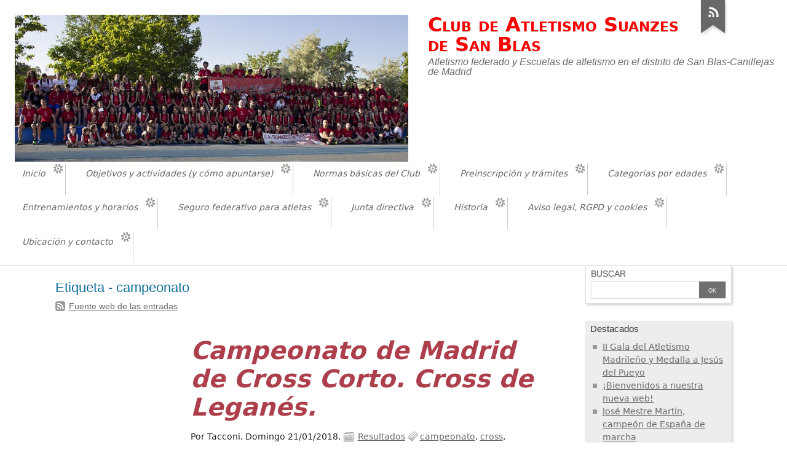

--- FILE ---
content_type: text/html; charset=UTF-8
request_url: https://atletismosuanzes.com/tag/campeonato
body_size: 10345
content:
<!DOCTYPE html>
<html lang="es">
<head>
	<meta charset="UTF-8" />
	<meta name="ROBOTS" content="INDEX, FOLLOW" />

	<title>Etiqueta - campeonato - Club de Atletismo Suanzes de San Blas</title>
	<meta name="copyright" content="" />
	<meta name="author" content="Club de Atletismo Suanzes de San Blas" />
	<meta name="date" scheme="W3CDTF" content="2026-01-12T12:41:49+01:00" />

	<link rel="contents" href="https://atletismosuanzes.com/archive" title="Archivos" />

									
		<link rel="chapter" href="https://atletismosuanzes.com/post/2018/01/21/Campeonato-de-Madrid-de-Cross-Corto.-Legan%C3%A9s" title="Campeonato de Madrid de Cross Corto. Cross de Leganés." />
			
		<link rel="chapter" href="https://atletismosuanzes.com/post/2018/01/16/Campeonato-de-Cross-Collado-Villalba" title="Campeonato de Cross Collado Villalba" />
			
		<link rel="chapter" href="https://atletismosuanzes.com/post/2017/07/02/Campeonato-de-Espa%C3%B1a-Cadete." title="Campeonato de España Cadete Aire Libre" />
			
		<link rel="chapter" href="https://atletismosuanzes.com/post/2017/06/26/Campeonato-de-Espa%C3%B1a-de-Veteranos-aire-libre" title="Campeonato de España de Veteranos aire libre" />
			
		<link rel="chapter" href="https://atletismosuanzes.com/post/2017/04/06/XVII-Medio-Marat%C3%B3n-de-Madrid" title="XVII Medio Maratón de Madrid" />
			
		<link rel="chapter" href="https://atletismosuanzes.com/post/2017/03/16/Competiciones-fin-de-semana-18-/-19-marzo" title="Competiciones fin de semana 18 / 19 marzo" />
			
		<link rel="chapter" href="https://atletismosuanzes.com/post/2017/03/06/XXI-Trofeo-Club-Atletismo-Suanzes-de-Fondo.-Memorial-Daniel-Guzm%C3%A1n-Pegasito" title="XXI Trofeo Club Atletismo Suanzes de Fondo. Memorial Daniel Guzmán &quot;Pegasito&quot;" />
			
		<link rel="chapter" href="https://atletismosuanzes.com/post/2017/02/15/Campeonatos-de-Madrid-Junior-y-Veteranos-en-pista-cubierta." title="Campeonatos de Madrid Junior y Veteranos en pista cubierta." />
			
		<link rel="chapter" href="https://atletismosuanzes.com/post/2017/01/25/Campeonato-de-Madrid-de-Campo-a-Trav%C3%A9s" title="Campeonato de Madrid de Campo a Través" />
	
	<link rel="alternate" type="application/atom+xml" title="Atom 1.0" href="https://atletismosuanzes.com/feed/tag/campeonato/atom" />
	<link rel="meta" type="application/xbel+xml" title="Blogroll" href="https://atletismosuanzes.com/xbel" />

	<!-- media queries -->
<meta name="viewport" content="width=device-width, initial-scale=1.0" />

<link rel="stylesheet" type="text/css" href="/blogfiles/themes/ductile/style.css" media="screen" />
<link rel="stylesheet" type="text/css" href="https://atletismosuanzes.com/?pf=print.css" media="print" />

<script type="text/javascript" src="https://atletismosuanzes.com/?pf=jquery/3.7.1/jquery.js"></script>
<script type="text/javascript" src="https://atletismosuanzes.com/?pf=jquery/3.7.1/jquery.cookie.js"></script>



<link rel="stylesheet" href="https://atletismosuanzes.com/?pf=public.css" type="text/css" media="screen">
<link rel="stylesheet" href="https://atletismosuanzes.com/?pf=smilies.css" type="text/css" media="screen">
<link rel="stylesheet" href="https://atletismosuanzes.com/?pf=colorbox/css/colorbox_common.css&amp;v=5.2" type="text/css" media="screen">
<link rel="stylesheet" href="https://atletismosuanzes.com/?pf=colorbox/themes/1/colorbox_theme.css&amp;v=5.2" type="text/css" media="screen">
<link rel="stylesheet" href="https://atletismosuanzes.com/?pf=socialShare/css/default.css&amp;v=6.1" type="text/css" media="screen">
<style type="text/css">
/* Instrucciones CSS adicionales */
body, .supranav li a span, #comments.me, a.comment-number {
font-family:"Segoe UI", Candara, "Bitstream Vera Sans", "DejaVu Sans", "Bitstream Vera Sans", "Trebuchet MS", Verdana, "Verdana Ref", sans-serif;
}
.post-excerpt a, .post-content a {
font-weight:normal;
}
.post-excerpt a:link, .post-excerpt a:visited, .post-content a:link, .post-content a:visited {
color:#315C2E;
}
.post-excerpt a:hover, .post-excerpt a:active, .post-excerpt a:focus, .post-content a:hover, .post-content a:active, .post-content a:focus {
color:#2800F0;
}
@media only screen and (min-width: 481px) {
h1, h1 a:link, h1 a:visited, h1 a:hover, h1 a:visited, h1 a:focus {
font-weight:bold;
}
h1 a:link, h1 a:visited, h1 a:hover, h1 a:visited, h1 a:focus {
color:#FF0000;
}
h2.post-title, h2.post-title a:link, h2.post-title a:visited, h2.post-title a:hover, h2.post-title a:visited, h2.post-title a:focus {
font-weight:bold;
}
}
@media only screen and (max-width: 480px) {
h1, h1 a:link, h1 a:visited, h1 a:hover, h1 a:visited, h1 a:focus {
font-weight:bold;
}
h1 a:link, h1 a:visited, h1 a:hover, h1 a:visited, h1 a:focus {
color:#FF0000;
}
h2.post-title, h2.post-title a:link, h2.post-title a:visited, h2.post-title a:hover, h2.post-title a:visited, h2.post-title a:focus {
font-weight:bold;
}
h2.post-title {
font-size:2em;
}
}
</style>
<script type="text/javascript" src="/blogfiles/themes/ductile/ductile.js"></script>

</head>
<body class="dc-tag">
	<div id="page">
		<div id="header">

	<div id="top">
		<p id="logo" class="nosmall"><a href="https://atletismosuanzes.com/"><img src="/blogfiles/public/nueva/2016_06_jun/banniere20160531.jpg" alt="Inicio" /></a></p>
		<h1><a href="https://atletismosuanzes.com/"><span>Club de Atletismo Suanzes de San Blas</span></a></h1>
		<p id="blogdesc" class="nosmall">Atletismo federado y Escuelas de atletismo en el distrito de San Blas-Canillejas de Madrid</p>
	</div>

	<ul id="prelude">
		<li class="nosmall"><a href="#main">Ir al contenido</a></li>
		<li><a href="#blognav">Ir al menú</a></li>
		<li><a href="#search">Ir a las búsquedas</a></li>
	</ul>

	
	<nav role="navigation"><ul id="sn-top" class="simple-menu supranav nosmall">
<li class="li1 li-first"><a href="/"><span class="simple-menu-label">Inicio</span></a></li><li class="li2"><a href="/pages/actividades-del-club"><span class="simple-menu-label">Objetivos y actividades (y cómo apuntarse)</span></a></li><li class="li3"><a href="/pages/actividades-del-club#seccion3"><span class="simple-menu-label">Normas básicas del Club</span></a></li><li class="li4"><a href="/pages/RENOVACIONES-2024"><span class="simple-menu-label">Preinscripción y trámites</span></a></li><li class="li5"><a href="/pages/categoria-segun-edad"><span class="simple-menu-label">Categorías por edades</span></a></li><li class="li6"><a href="/pages/Entrenamientos-2022-2023.-Grupos-y-Horarios."><span class="simple-menu-label">Entrenamientos y horarios</span></a></li><li class="li7"><a href="/pages/seguro-federativo-para-atletas"><span class="simple-menu-label">Seguro federativo para atletas</span></a></li><li class="li8"><a href="/pages/junta-directiva"><span class="simple-menu-label">Junta directiva</span></a></li><li class="li9"><a href="/pages/historia"><span class="simple-menu-label">Historia</span></a></li><li class="li10"><a href="/pages/legal"><span class="simple-menu-label">Aviso legal, RGPD y cookies</span></a></li><li class="li11 li-last"><a href="/pages/ubicacion-y-contacto"><span class="simple-menu-label">Ubicación y contacto</span></a></li>
</ul></nav>
</div>

		<div id="wrapper">

			<div id="main">
				<div id="content">

					<div id="content-info">
						<h2>Etiqueta - campeonato</h2>
						<p><a type="application/atom+xml" href="https://atletismosuanzes.com/feed/tag/campeonato/atom"
							title="Fuente Atom de las entradas asociadas a esta etiqueta" class="feed">Fuente web de las entradas</a>
													</p>
					</div>

					<div class="content-inner">
																			<div id="p1003" class="post short odd first" lang="es" xml:lang="es">

	<p class="day-date">Domingo 21/01/2018</p>
	<h2 class="post-title"><a href="https://atletismosuanzes.com/post/2018/01/21/Campeonato-de-Madrid-de-Cross-Corto.-Legan%C3%A9s">Campeonato de Madrid de Cross Corto. Cross de Leganés.</a></h2>

	<div class="post-attr">
		<p class="post-info">
			<span class="post-author">Por Tacconi, </span>
			<span class="post-date">Domingo 21/01/2018. </span>
							<span class="post-cat"><a
				href="https://atletismosuanzes.com/category/resultados">Resultados</a></span>
					</p>

									<ul class="post-tags">
							<li><a href="https://atletismosuanzes.com/tag/campeonato">campeonato</a></li>
												<li><a href="https://atletismosuanzes.com/tag/cross">cross</a></li>
												<li><a href="https://atletismosuanzes.com/tag/m%C3%A1ster">máster</a></li>
							</ul>
						</div>

	
	
			<div class="post-content">
						<p>
				Por primera vez en mucho tiempo no tenemos ningún representante en este campeonato. Donde si tuvimos atletas participantes fue en el Cross de Leganés, categoría master. MANUEL DÍAZ 13º (3º MMB) JUAN ANTONIO GONZÁLEZ RABADÁN 33º (9º MMB) JOSÉ LUIS PALANCAR 54º PABLO DEL VAL 88º (15º MMC) RESULTADOS 								&nbsp;[…]
							</p>
		</div>
					<p class="read-it"><a href="https://atletismosuanzes.com/post/2018/01/21/Campeonato-de-Madrid-de-Cross-Corto.-Legan%C3%A9s"
			 title="Seguir leyendo Campeonato de Madrid de Cross Corto. Cross de Leganés.">Seguir leyendo</a></p>
			
	<div class="share">
<p class="share-intro">Compartir esta entrada :</p>
<ul class="share-links">
<li><a class="share-twitter share-popup" target="_blank" rel="nofollow noopener noreferrer" title="Share this on Twitter (new window)" href="https://twitter.com/share?url=https%3A//atletismosuanzes.com/post/2018/01/21/Campeonato-de-Madrid-de-Cross-Corto.-Legan%25C3%25A9s&amp;text=[Atletismo Suanzes]%20Campeonato de Madrid de Cross Corto. Cross de Leganés.%20%23campeonato%20%23cross%20%23máster&amp;via=AtletismoSuanze"><span>Twitter</span></a></li><li><a class="share-fb share-popup" target="_blank" rel="nofollow noopener noreferrer" title="Share this on Facebook (new window)" href="https://www.facebook.com/sharer.php?u=https%3A//atletismosuanzes.com/post/2018/01/21/Campeonato-de-Madrid-de-Cross-Corto.-Legan%25C3%25A9s&amp;t=[Atletismo Suanzes]%20Campeonato de Madrid de Cross Corto. Cross de Leganés."><span>Facebook</span></a></li><li><a class="share-mail" target="_blank" rel="nofollow noopener noreferrer" title="Share this by mail (new window)" href="mailto:?subject=[Atletismo Suanzes]%20Campeonato de Madrid de Cross Corto. Cross de Leganés.&amp;body=https%3A//atletismosuanzes.com/post/2018/01/21/Campeonato-de-Madrid-de-Cross-Corto.-Legan%25C3%25A9s"><span>Mail</span></a></li></ul>
</div>

					</div>


							
													<div id="p999" class="post short  " lang="es" xml:lang="es">

	<p class="day-date">Martes 16/01/2018</p>
	<h2 class="post-title"><a href="https://atletismosuanzes.com/post/2018/01/16/Campeonato-de-Cross-Collado-Villalba">Campeonato de Cross Collado Villalba</a></h2>

	<div class="post-attr">
		<p class="post-info">
			<span class="post-author">Por Tacconi, </span>
			<span class="post-date">Martes 16/01/2018. </span>
							<span class="post-cat"><a
				href="https://atletismosuanzes.com/category/resultados">Resultados</a></span>
					</p>

									<ul class="post-tags">
							<li><a href="https://atletismosuanzes.com/tag/campeonato">campeonato</a></li>
												<li><a href="https://atletismosuanzes.com/tag/cross">cross</a></li>
												<li><a href="https://atletismosuanzes.com/tag/m%C3%A1ster">máster</a></li>
												<li><a href="https://atletismosuanzes.com/tag/menores">menores</a></li>
							</ul>
						</div>

	
	
			<div class="post-content">
						<p>
				RESULTADOS MENORES RESULTADOS MASTER FOTOS							</p>
		</div>
			
	<div class="share">
<p class="share-intro">Compartir esta entrada :</p>
<ul class="share-links">
<li><a class="share-twitter share-popup" target="_blank" rel="nofollow noopener noreferrer" title="Share this on Twitter (new window)" href="https://twitter.com/share?url=https%3A//atletismosuanzes.com/post/2018/01/16/Campeonato-de-Cross-Collado-Villalba&amp;text=[Atletismo Suanzes]%20Campeonato de Cross Collado Villalba%20%23campeonato%20%23cross%20%23menores%20%23máster&amp;via=AtletismoSuanze"><span>Twitter</span></a></li><li><a class="share-fb share-popup" target="_blank" rel="nofollow noopener noreferrer" title="Share this on Facebook (new window)" href="https://www.facebook.com/sharer.php?u=https%3A//atletismosuanzes.com/post/2018/01/16/Campeonato-de-Cross-Collado-Villalba&amp;t=[Atletismo Suanzes]%20Campeonato de Cross Collado Villalba"><span>Facebook</span></a></li><li><a class="share-mail" target="_blank" rel="nofollow noopener noreferrer" title="Share this by mail (new window)" href="mailto:?subject=[Atletismo Suanzes]%20Campeonato de Cross Collado Villalba&amp;body=https%3A//atletismosuanzes.com/post/2018/01/16/Campeonato-de-Cross-Collado-Villalba"><span>Mail</span></a></li></ul>
</div>

					</div>


							
													<div id="p911" class="post short odd " lang="es" xml:lang="es">

	<p class="day-date">Domingo 02/07/2017</p>
	<h2 class="post-title"><a href="https://atletismosuanzes.com/post/2017/07/02/Campeonato-de-Espa%C3%B1a-Cadete.">Campeonato de España Cadete Aire Libre</a></h2>

	<div class="post-attr">
		<p class="post-info">
			<span class="post-author">Por Tacconi, </span>
			<span class="post-date">Domingo 02/07/2017. </span>
							<span class="post-cat"><a
				href="https://atletismosuanzes.com/category/resultados">Resultados</a></span>
					</p>

									<ul class="post-tags">
							<li><a href="https://atletismosuanzes.com/tag/Ana%20L%C3%B3pez">Ana López</a></li>
												<li><a href="https://atletismosuanzes.com/tag/campeonato">campeonato</a></li>
							</ul>
						</div>

	
	
			<div class="post-content">
						<p>
				Celebrado en Murcia, los días 1 y 2 de junio, tuvimos la presencia de Ana López en el 600 m. Quedó tercera en su semifinal con un tiempo de 1:39:72, muy cerca de su mejor marca de la temporada. Aún así no le valió para pasar a la final. Enhorabuena, estamos seguros que lograrás tus objetivos.								&nbsp;[…]
							</p>
		</div>
					<p class="read-it"><a href="https://atletismosuanzes.com/post/2017/07/02/Campeonato-de-Espa%C3%B1a-Cadete."
			 title="Seguir leyendo Campeonato de España Cadete Aire Libre">Seguir leyendo</a></p>
			
	<div class="share">
<p class="share-intro">Compartir esta entrada :</p>
<ul class="share-links">
<li><a class="share-twitter share-popup" target="_blank" rel="nofollow noopener noreferrer" title="Share this on Twitter (new window)" href="https://twitter.com/share?url=https%3A//atletismosuanzes.com/post/2017/07/02/Campeonato-de-Espa%25C3%25B1a-Cadete.&amp;text=[Atletismo Suanzes]%20Campeonato de España Cadete Aire Libre%20%23Ana López%20%23campeonato&amp;via=AtletismoSuanze"><span>Twitter</span></a></li><li><a class="share-fb share-popup" target="_blank" rel="nofollow noopener noreferrer" title="Share this on Facebook (new window)" href="https://www.facebook.com/sharer.php?u=https%3A//atletismosuanzes.com/post/2017/07/02/Campeonato-de-Espa%25C3%25B1a-Cadete.&amp;t=[Atletismo Suanzes]%20Campeonato de España Cadete Aire Libre"><span>Facebook</span></a></li><li><a class="share-mail" target="_blank" rel="nofollow noopener noreferrer" title="Share this by mail (new window)" href="mailto:?subject=[Atletismo Suanzes]%20Campeonato de España Cadete Aire Libre&amp;body=https%3A//atletismosuanzes.com/post/2017/07/02/Campeonato-de-Espa%25C3%25B1a-Cadete."><span>Mail</span></a></li></ul>
</div>

					</div>


							
													<div id="p907" class="post short  " lang="es" xml:lang="es">

	<p class="day-date">Lunes 26/06/2017</p>
	<h2 class="post-title"><a href="https://atletismosuanzes.com/post/2017/06/26/Campeonato-de-Espa%C3%B1a-de-Veteranos-aire-libre">Campeonato de España de Veteranos aire libre</a></h2>

	<div class="post-attr">
		<p class="post-info">
			<span class="post-author">Por Tacconi, </span>
			<span class="post-date">Lunes 26/06/2017. </span>
							<span class="post-cat"><a
				href="https://atletismosuanzes.com/category/resultados">Resultados</a></span>
					</p>

									<ul class="post-tags">
							<li><a href="https://atletismosuanzes.com/tag/campeonato">campeonato</a></li>
												<li><a href="https://atletismosuanzes.com/tag/Manuel%20Gri%C3%B1%C3%A1n">Manuel Griñán</a></li>
												<li><a href="https://atletismosuanzes.com/tag/Sonia%20Nieto">Sonia Nieto</a></li>
												<li><a href="https://atletismosuanzes.com/tag/veteranos">veteranos</a></li>
							</ul>
						</div>

	
	
			<div class="post-content">
			<img alt="ManuelGrinan_1_.jpg" src="/blogfiles/public/nueva/2017_06_jun/.ManuelGrinan_1__t.jpg" class="post-icon">			<p>
				Celebrado en Elche entre el 23 y 25 de junio, y donde nuestros atletas consiguieron los siguientes resultados, entre los que destacan la medalla de Oro de Manuel Griñán y la de Plata de Sonia Nieto: 100 m M35 Manuel Alejandro 12.27 200 m M35 David Fraga 25.62 / Manuel Alejandro 25.70 5.000 m M35								&nbsp;[…]
							</p>
		</div>
					<p class="read-it"><a href="https://atletismosuanzes.com/post/2017/06/26/Campeonato-de-Espa%C3%B1a-de-Veteranos-aire-libre"
			 title="Seguir leyendo Campeonato de España de Veteranos aire libre">Seguir leyendo</a></p>
			
	<div class="share">
<p class="share-intro">Compartir esta entrada :</p>
<ul class="share-links">
<li><a class="share-twitter share-popup" target="_blank" rel="nofollow noopener noreferrer" title="Share this on Twitter (new window)" href="https://twitter.com/share?url=https%3A//atletismosuanzes.com/post/2017/06/26/Campeonato-de-Espa%25C3%25B1a-de-Veteranos-aire-libre&amp;text=[Atletismo Suanzes]%20Campeonato de España de Veteranos aire libre%20%23campeonato%20%23Manuel Griñán%20%23Sonia Nieto%20%23veteranos&amp;via=AtletismoSuanze"><span>Twitter</span></a></li><li><a class="share-fb share-popup" target="_blank" rel="nofollow noopener noreferrer" title="Share this on Facebook (new window)" href="https://www.facebook.com/sharer.php?u=https%3A//atletismosuanzes.com/post/2017/06/26/Campeonato-de-Espa%25C3%25B1a-de-Veteranos-aire-libre&amp;t=[Atletismo Suanzes]%20Campeonato de España de Veteranos aire libre"><span>Facebook</span></a></li><li><a class="share-mail" target="_blank" rel="nofollow noopener noreferrer" title="Share this by mail (new window)" href="mailto:?subject=[Atletismo Suanzes]%20Campeonato de España de Veteranos aire libre&amp;body=https%3A//atletismosuanzes.com/post/2017/06/26/Campeonato-de-Espa%25C3%25B1a-de-Veteranos-aire-libre"><span>Mail</span></a></li></ul>
</div>

					</div>


							
													<div id="p879" class="post short odd " lang="es" xml:lang="es">

	<p class="day-date">Jueves 06/04/2017</p>
	<h2 class="post-title"><a href="https://atletismosuanzes.com/post/2017/04/06/XVII-Medio-Marat%C3%B3n-de-Madrid">XVII Medio Maratón de Madrid</a></h2>

	<div class="post-attr">
		<p class="post-info">
			<span class="post-author">Por Tacconi, </span>
			<span class="post-date">Jueves 06/04/2017. </span>
							<span class="post-cat"><a
				href="https://atletismosuanzes.com/category/resultados">Resultados</a></span>
					</p>

									<ul class="post-tags">
							<li><a href="https://atletismosuanzes.com/tag/campeonato">campeonato</a></li>
												<li><a href="https://atletismosuanzes.com/tag/media%20marat%C3%B3n">media maratón</a></li>
												<li><a href="https://atletismosuanzes.com/tag/ruta">ruta</a></li>
							</ul>
						</div>

	
	
			<div class="post-content">
			<img alt="Captura.JPG" src="/blogfiles/public/nueva/2017_04_abr/.Captura_t.jpg" class="post-icon">			<p>
				El domingo 2 de abril se celebró una de las grandes fiestas del atletismo popular de Madrid. El Medio Maratón de Madrid. Prueba heredera de los 20 km Adidas, está organizada por la Agrupación Deportiva Marathon. Con salida frente al Museo del Prado, bajo la mirada atenta del dios Neptuno, y llegada								&nbsp;[…]
							</p>
		</div>
					<p class="read-it"><a href="https://atletismosuanzes.com/post/2017/04/06/XVII-Medio-Marat%C3%B3n-de-Madrid"
			 title="Seguir leyendo XVII Medio Maratón de Madrid">Seguir leyendo</a></p>
			
	<div class="share">
<p class="share-intro">Compartir esta entrada :</p>
<ul class="share-links">
<li><a class="share-twitter share-popup" target="_blank" rel="nofollow noopener noreferrer" title="Share this on Twitter (new window)" href="https://twitter.com/share?url=https%3A//atletismosuanzes.com/post/2017/04/06/XVII-Medio-Marat%25C3%25B3n-de-Madrid&amp;text=[Atletismo Suanzes]%20XVII Medio Maratón de Madrid%20%23campeonato%20%23media maratón%20%23ruta&amp;via=AtletismoSuanze"><span>Twitter</span></a></li><li><a class="share-fb share-popup" target="_blank" rel="nofollow noopener noreferrer" title="Share this on Facebook (new window)" href="https://www.facebook.com/sharer.php?u=https%3A//atletismosuanzes.com/post/2017/04/06/XVII-Medio-Marat%25C3%25B3n-de-Madrid&amp;t=[Atletismo Suanzes]%20XVII Medio Maratón de Madrid"><span>Facebook</span></a></li><li><a class="share-mail" target="_blank" rel="nofollow noopener noreferrer" title="Share this by mail (new window)" href="mailto:?subject=[Atletismo Suanzes]%20XVII Medio Maratón de Madrid&amp;body=https%3A//atletismosuanzes.com/post/2017/04/06/XVII-Medio-Marat%25C3%25B3n-de-Madrid"><span>Mail</span></a></li></ul>
</div>

					</div>


							
													<div id="p869" class="post short  " lang="es" xml:lang="es">

	<p class="day-date">Jueves 16/03/2017</p>
	<h2 class="post-title"><a href="https://atletismosuanzes.com/post/2017/03/16/Competiciones-fin-de-semana-18-/-19-marzo">Competiciones fin de semana 18 / 19 marzo</a></h2>

	<div class="post-attr">
		<p class="post-info">
			<span class="post-author">Por Tacconi, </span>
			<span class="post-date">Jueves 16/03/2017. </span>
							<span class="post-cat"><a
				href="https://atletismosuanzes.com/category/calendario">Calendario</a></span>
					</p>

									<ul class="post-tags">
							<li><a href="https://atletismosuanzes.com/tag/Ana%20L%C3%B3pez">Ana López</a></li>
												<li><a href="https://atletismosuanzes.com/tag/campeonato">campeonato</a></li>
							</ul>
						</div>

	
	
			<div class="post-content">
						<p>
				Este próximo fin de semana viene lleno de puntos de interés para los atletas del CA Suanzes. Nuestros veteranos viajan a Elda para disputar el Campeonato de España de Campo a Través, donde tienen serias opciones de ser podio. INSCRITOS. Otro viaje hará Ana López, esta vez hasta Antequera para								&nbsp;[…]
							</p>
		</div>
					<p class="read-it"><a href="https://atletismosuanzes.com/post/2017/03/16/Competiciones-fin-de-semana-18-/-19-marzo"
			 title="Seguir leyendo Competiciones fin de semana 18 / 19 marzo">Seguir leyendo</a></p>
			
	<div class="share">
<p class="share-intro">Compartir esta entrada :</p>
<ul class="share-links">
<li><a class="share-twitter share-popup" target="_blank" rel="nofollow noopener noreferrer" title="Share this on Twitter (new window)" href="https://twitter.com/share?url=https%3A//atletismosuanzes.com/post/2017/03/16/Competiciones-fin-de-semana-18-/-19-marzo&amp;text=[Atletismo Suanzes]%20Competiciones fin de semana 18 / 19 marzo%20%23Ana López%20%23campeonato&amp;via=AtletismoSuanze"><span>Twitter</span></a></li><li><a class="share-fb share-popup" target="_blank" rel="nofollow noopener noreferrer" title="Share this on Facebook (new window)" href="https://www.facebook.com/sharer.php?u=https%3A//atletismosuanzes.com/post/2017/03/16/Competiciones-fin-de-semana-18-/-19-marzo&amp;t=[Atletismo Suanzes]%20Competiciones fin de semana 18 / 19 marzo"><span>Facebook</span></a></li><li><a class="share-mail" target="_blank" rel="nofollow noopener noreferrer" title="Share this by mail (new window)" href="mailto:?subject=[Atletismo Suanzes]%20Competiciones fin de semana 18 / 19 marzo&amp;body=https%3A//atletismosuanzes.com/post/2017/03/16/Competiciones-fin-de-semana-18-/-19-marzo"><span>Mail</span></a></li></ul>
</div>

					</div>


							
													<div id="p864" class="post short odd " lang="es" xml:lang="es">

	
	<h2 class="post-title"><a href="https://atletismosuanzes.com/post/2017/03/06/XXI-Trofeo-Club-Atletismo-Suanzes-de-Fondo.-Memorial-Daniel-Guzm%C3%A1n-Pegasito">XXI Trofeo Club Atletismo Suanzes de Fondo. Memorial Daniel Guzmán &quot;Pegasito&quot;</a></h2>

	<div class="post-attr">
		<p class="post-info">
			<span class="post-author">Por Tacconi, </span>
			<span class="post-date">Jueves 16/03/2017. </span>
							<span class="post-cat"><a
				href="https://atletismosuanzes.com/category/eventos-que-organizamos">Eventos que organizamos</a></span>
					</p>

									<ul class="post-tags">
							<li><a href="https://atletismosuanzes.com/tag/10.000%20m.l.">10.000 m.l.</a></li>
												<li><a href="https://atletismosuanzes.com/tag/campeonato">campeonato</a></li>
												<li><a href="https://atletismosuanzes.com/tag/pista">pista</a></li>
							</ul>
						</div>

	
	
			<div class="post-content">
						<p>
				El sábado 18 de marzo, desde las 10:30 h, en la pista Municipal de Moratalaz se disputará una nueva edición del Trofeo de Fondo del CA Suanzes de San Blas. Las pruebas que compondrán la jornada serán las siguientes 10:30 h. 1.500 ml control (femenino y masculino) 11:00 h. 5.000 ml control y								&nbsp;[…]
							</p>
		</div>
					<p class="read-it"><a href="https://atletismosuanzes.com/post/2017/03/06/XXI-Trofeo-Club-Atletismo-Suanzes-de-Fondo.-Memorial-Daniel-Guzm%C3%A1n-Pegasito"
			 title="Seguir leyendo XXI Trofeo Club Atletismo Suanzes de Fondo. Memorial Daniel Guzmán &quot;Pegasito&quot;">Seguir leyendo</a></p>
			
	<div class="share">
<p class="share-intro">Compartir esta entrada :</p>
<ul class="share-links">
<li><a class="share-twitter share-popup" target="_blank" rel="nofollow noopener noreferrer" title="Share this on Twitter (new window)" href="https://twitter.com/share?url=https%3A//atletismosuanzes.com/post/2017/03/06/XXI-Trofeo-Club-Atletismo-Suanzes-de-Fondo.-Memorial-Daniel-Guzm%25C3%25A1n-Pegasito&amp;text=[Atletismo Suanzes]%20XXI Trofeo Club Atletismo Suanzes de Fondo. Memorial Daniel Guzmán &quot;Pegasito&quot;%20%2310.000 m.l.%20%23campeonato%20%23pista&amp;via=AtletismoSuanze"><span>Twitter</span></a></li><li><a class="share-fb share-popup" target="_blank" rel="nofollow noopener noreferrer" title="Share this on Facebook (new window)" href="https://www.facebook.com/sharer.php?u=https%3A//atletismosuanzes.com/post/2017/03/06/XXI-Trofeo-Club-Atletismo-Suanzes-de-Fondo.-Memorial-Daniel-Guzm%25C3%25A1n-Pegasito&amp;t=[Atletismo Suanzes]%20XXI Trofeo Club Atletismo Suanzes de Fondo. Memorial Daniel Guzmán &quot;Pegasito&quot;"><span>Facebook</span></a></li><li><a class="share-mail" target="_blank" rel="nofollow noopener noreferrer" title="Share this by mail (new window)" href="mailto:?subject=[Atletismo Suanzes]%20XXI Trofeo Club Atletismo Suanzes de Fondo. Memorial Daniel Guzmán &quot;Pegasito&quot;&amp;body=https%3A//atletismosuanzes.com/post/2017/03/06/XXI-Trofeo-Club-Atletismo-Suanzes-de-Fondo.-Memorial-Daniel-Guzm%25C3%25A1n-Pegasito"><span>Mail</span></a></li></ul>
</div>

					</div>


							
													<div id="p853" class="post short  " lang="es" xml:lang="es">

	<p class="day-date">Miércoles 15/02/2017</p>
	<h2 class="post-title"><a href="https://atletismosuanzes.com/post/2017/02/15/Campeonatos-de-Madrid-Junior-y-Veteranos-en-pista-cubierta.">Campeonatos de Madrid Junior y Veteranos en pista cubierta.</a></h2>

	<div class="post-attr">
		<p class="post-info">
			<span class="post-author">Por Tacconi, </span>
			<span class="post-date">Miércoles 15/02/2017. </span>
							<span class="post-cat"><a
				href="https://atletismosuanzes.com/category/informacion-de-carreras-y-competiciones">Info carreras y compet</a></span>
					</p>

									<ul class="post-tags">
							<li><a href="https://atletismosuanzes.com/tag/campeonato">campeonato</a></li>
												<li><a href="https://atletismosuanzes.com/tag/j%C3%BAnior">júnior</a></li>
												<li><a href="https://atletismosuanzes.com/tag/pista%20cubierta">pista cubierta</a></li>
												<li><a href="https://atletismosuanzes.com/tag/veteranos">veteranos</a></li>
							</ul>
						</div>

	
	
			<div class="post-content">
						<p>
				El próximo sábado 18 de febero, Gallur volverá acoger nuevas pruebas, en este caso los campeonatos de Madrid de las categorías Junior y Veteranos. En los siguientes enlaces podéis comprobar los atletas inscritos, y recomendamos la visita de la página de la FAM, ya que ha habido cambios importantes								&nbsp;[…]
							</p>
		</div>
					<p class="read-it"><a href="https://atletismosuanzes.com/post/2017/02/15/Campeonatos-de-Madrid-Junior-y-Veteranos-en-pista-cubierta."
			 title="Seguir leyendo Campeonatos de Madrid Junior y Veteranos en pista cubierta.">Seguir leyendo</a></p>
			
	<div class="share">
<p class="share-intro">Compartir esta entrada :</p>
<ul class="share-links">
<li><a class="share-twitter share-popup" target="_blank" rel="nofollow noopener noreferrer" title="Share this on Twitter (new window)" href="https://twitter.com/share?url=https%3A//atletismosuanzes.com/post/2017/02/15/Campeonatos-de-Madrid-Junior-y-Veteranos-en-pista-cubierta.&amp;text=[Atletismo Suanzes]%20Campeonatos de Madrid Junior y Veteranos en pista cubierta.%20%23campeonato%20%23júnior%20%23pista cubierta%20%23veteranos&amp;via=AtletismoSuanze"><span>Twitter</span></a></li><li><a class="share-fb share-popup" target="_blank" rel="nofollow noopener noreferrer" title="Share this on Facebook (new window)" href="https://www.facebook.com/sharer.php?u=https%3A//atletismosuanzes.com/post/2017/02/15/Campeonatos-de-Madrid-Junior-y-Veteranos-en-pista-cubierta.&amp;t=[Atletismo Suanzes]%20Campeonatos de Madrid Junior y Veteranos en pista cubierta."><span>Facebook</span></a></li><li><a class="share-mail" target="_blank" rel="nofollow noopener noreferrer" title="Share this by mail (new window)" href="mailto:?subject=[Atletismo Suanzes]%20Campeonatos de Madrid Junior y Veteranos en pista cubierta.&amp;body=https%3A//atletismosuanzes.com/post/2017/02/15/Campeonatos-de-Madrid-Junior-y-Veteranos-en-pista-cubierta."><span>Mail</span></a></li></ul>
</div>

					</div>


							
													<div id="p840" class="post short odd " lang="es" xml:lang="es">

	<p class="day-date">Miércoles 25/01/2017</p>
	<h2 class="post-title"><a href="https://atletismosuanzes.com/post/2017/01/25/Campeonato-de-Madrid-de-Campo-a-Trav%C3%A9s">Campeonato de Madrid de Campo a Través</a></h2>

	<div class="post-attr">
		<p class="post-info">
			<span class="post-author">Por Tacconi, </span>
			<span class="post-date">Miércoles 25/01/2017. </span>
							<span class="post-cat"><a
				href="https://atletismosuanzes.com/category/informacion-de-carreras-y-competiciones">Info carreras y compet</a></span>
					</p>

									<ul class="post-tags">
							<li><a href="https://atletismosuanzes.com/tag/campeonato">campeonato</a></li>
												<li><a href="https://atletismosuanzes.com/tag/cross">cross</a></li>
							</ul>
						</div>

	
	
			<div class="post-content">
						<p>
				En el siguiente enlace podéis consultar los atletas inscritos para esta prueba, en la que los equipos de juvenil a senior se jugarán su clasificación para el Campeonato de España en Marina D'Or, y poder acompañar a nuestras cadetes. ATLETAS INSCRITOS REGLAMENTO							</p>
		</div>
			
	<div class="share">
<p class="share-intro">Compartir esta entrada :</p>
<ul class="share-links">
<li><a class="share-twitter share-popup" target="_blank" rel="nofollow noopener noreferrer" title="Share this on Twitter (new window)" href="https://twitter.com/share?url=https%3A//atletismosuanzes.com/post/2017/01/25/Campeonato-de-Madrid-de-Campo-a-Trav%25C3%25A9s&amp;text=[Atletismo Suanzes]%20Campeonato de Madrid de Campo a Través%20%23campeonato%20%23cross&amp;via=AtletismoSuanze"><span>Twitter</span></a></li><li><a class="share-fb share-popup" target="_blank" rel="nofollow noopener noreferrer" title="Share this on Facebook (new window)" href="https://www.facebook.com/sharer.php?u=https%3A//atletismosuanzes.com/post/2017/01/25/Campeonato-de-Madrid-de-Campo-a-Trav%25C3%25A9s&amp;t=[Atletismo Suanzes]%20Campeonato de Madrid de Campo a Través"><span>Facebook</span></a></li><li><a class="share-mail" target="_blank" rel="nofollow noopener noreferrer" title="Share this by mail (new window)" href="mailto:?subject=[Atletismo Suanzes]%20Campeonato de Madrid de Campo a Través&amp;body=https%3A//atletismosuanzes.com/post/2017/01/25/Campeonato-de-Madrid-de-Campo-a-Trav%25C3%25A9s"><span>Mail</span></a></li></ul>
</div>

					</div>


															
							
											</div> <!-- End #content-inner -->
				</div> <!-- End #content -->
			</div> <!-- End #main -->

			<div id="sidebar">
	<div id="blognav">
		<div class="widget" id="search"><h2><label for="q">Buscar</label></h2><form action="https://atletismosuanzes.com/" method="get" role="search"><p><input type="text" size="10" maxlength="255" id="q" name="q" value=""  aria-label="Buscar"> <input type="submit" class="submit" value="ok" title="Buscar"></p></form></div>
<div class="widget selected" ><h2>Destacados</h2><ul> <li><a href="https://atletismosuanzes.com/post/2016/02/04/II-Gala-del-Atletismo-Madrile%C3%B1o-y-Medalla-a-Jes%C3%BAs-del-Pueyo">II Gala del Atletismo Madrileño y Medalla a Jesús del Pueyo</a></li>  <li><a href="https://atletismosuanzes.com/post/2016/02/15/Renovaci%C3%B3n-y-migraci%C3%B3n-de-la-web">¡Bienvenidos a nuestra nueva web!</a></li>  <li><a href="https://atletismosuanzes.com/post/2016/03/04/Jos%C3%A9-Mestre-Mart%C3%ADn%2C-campe%C3%B3n-de-Espa%C3%B1a-de-marcha">José Mestre Martín, campeón de España de marcha</a></li>  <li><a href="https://atletismosuanzes.com/post/2016/03/21/R%C3%A9cord-de-Espa%C3%B1a-cadete-de-Jos%C3%A9-Mestre-en-10km-marcha">Récord de España cadete de José Mestre en 10km marcha</a></li>  <li><a href="https://atletismosuanzes.com/post/2016/06/14/Torneo-de-homenaje-a-Jes%C3%BAs-del-Pueyo-Resultados">Torneo de homenaje a Jesús del Pueyo - Resultados</a></li>  <li><a href="https://atletismosuanzes.com/post/2017/01/15/Cross-de-It%C3%A1lica">Cross de Itálica</a></li>  <li><a href="https://atletismosuanzes.com/post/2017/10/28/Acuerdo-PieClinic-Suanzes2">Acuerdo PieClinic - Suanzes</a></li>  <li><a href="https://atletismosuanzes.com/post/2017/11/10/Nuestra-querida-Mada">Nuestra querida Mada</a></li>  <li><a href="https://atletismosuanzes.com/post/2018/03/05/asamblea-general">Convocatoria de la ASAMBLEA GENERAL ORDINARIA del Club</a></li>  <li><a href="https://atletismosuanzes.com/post/2018/03/25/Resumen-del-Campeonato-de-Europa-de-categor%C3%ADa-M%C3%A1ster-en-Pista-Cubierta">Resumen del Campeonato de Europa de categoría Máster en Pista Cubierta</a></li>  <li><a href="https://atletismosuanzes.com/post/2018/03/27/Para-Carlos-Chac%C3%B3n-%28Bronce-en-Cross-M45-en-el-Europeo-M%C3%A1ster%29-de-Manuel-Gri%C3%B1%C3%A1n2">Para Carlos Chacón (Bronce en Cross M45 en el Europeo Máster) de Manuel Griñán</a></li>  <li><a href="https://atletismosuanzes.com/post/2018/04/23/Testigo-de-excepci%C3%B3n-en-el-VM-London-Marathon-2018-%28por-Jos%C3%A9-Lu%C3%ADs-Palancar%29">Testigo de excepción en el VM London Marathon 2018 (por José Luis Palancar)</a></li>  <li><a href="https://atletismosuanzes.com/post/2018/08/10/FERNANDO-CARRO-SUB-CAMPE%C3%93N-DE-EUROPA-DE-3.000-m-OBST%C3%81CULOS">Fernando Carro, subcampeón de Europa de 3.000 m obstáculos</a></li>  <li><a href="https://atletismosuanzes.com/post/2019/11/18/plazo-de-renovaciones-y-nuevas-inscripciones-2020">Ya está abierto el plazo de renovaciones y nuevas inscripciones al Club para la temporada 2020</a></li> </ul></div>
<div class="widget categories" ><h2>Categorías</h2><ul><li><a href="https://atletismosuanzes.com/category/general">General</a></li><li><a href="https://atletismosuanzes.com/category/actualizaciones-web">Actualizaciones web</a></li><li><a href="https://atletismosuanzes.com/category/calendario">Calendario</a></li><li><a href="https://atletismosuanzes.com/category/comunicados-del-club">Comunicados del Club</a></li><li><a href="https://atletismosuanzes.com/category/cronicas">Crónicas</a></li><li><a href="https://atletismosuanzes.com/category/el-rincon-de-pueyo">El rincón de Pueyo</a></li><li><a href="https://atletismosuanzes.com/category/eventos-que-organizamos">Eventos que organizamos</a></li><li><a href="https://atletismosuanzes.com/category/faq-preguntas-frecuentes">FAQ - preguntas frecuentes</a></li><li><a href="https://atletismosuanzes.com/category/RENOVACIONES-2023">Ficha de Club online</a></li><li><a href="https://atletismosuanzes.com/category/Fotos">Fotos</a></li><li><a href="https://atletismosuanzes.com/category/informacion-de-carreras-y-competiciones">Info carreras y compet</a></li><li><a href="https://atletismosuanzes.com/category/Marcha">Marcha</a></li><li><a href="https://atletismosuanzes.com/category/necrologica">Necrológica</a></li><li><a href="https://atletismosuanzes.com/category/resultados">Resultados</a></li><li><a href="https://atletismosuanzes.com/category/Telegrama">Telegramas</a></li><li><a href="https://atletismosuanzes.com/category/Viajes">Viajes</a></li><li><a href="https://atletismosuanzes.com/category/CoronaVirus">CoronaVirus</a></li></ul></div>
<div class="widget pages" ><h2>Pages</h2><ul><li><a href="https://atletismosuanzes.com/pages/legal">Avisos legales sobre esta web, RGPD y configuración de cookies</a></li><li><a href="https://atletismosuanzes.com/pages/bienvenida-al-club">Bienvenid@s al Club de Atletismo Suanzes de San Blas</a></li><li><a href="https://atletismosuanzes.com/pages/calendarios-federativos">Calendarios federativos</a></li><li><a href="https://atletismosuanzes.com/pages/categoria-segun-edad">Categorías según edades ATLETISMO</a></li><li><a href="https://atletismosuanzes.com/pages/Entrenamientos-2022-2023.-Grupos-y-Horarios.">Entrenamientos 2022-2023. Grupos y Horarios.</a></li><li><a href="https://atletismosuanzes.com/pages/junta-directiva">Junta Directiva</a></li><li><a href="https://atletismosuanzes.com/pages/RENOVACIONES-2023">RENOVACIONES / INSCRIPCIONES 2023</a></li><li><a href="https://atletismosuanzes.com/pages/RENOVACIONES-2024">RENOVACIONES / INSCRIPCIONES 2026</a></li><li><a href="https://atletismosuanzes.com/pages/seguro-federativo-para-atletas">Seguro federativo para atletas</a></li><li><a href="https://atletismosuanzes.com/pages/actividades-del-club">Sobre los objetivos y la filosofía del Club. Información sobre nuestras actividades</a></li><li><a href="https://atletismosuanzes.com/pages/ubicacion-y-contacto">Ubicación. Información de contacto. Descripción de nuestras instalaciones</a></li><li><a href="https://atletismosuanzes.com/pages/historia">Un poco de historia de nuestro Club</a></li></ul></div>
	</div> <!-- End #blognav -->
	<div id="blogextra">
		<div class="widget links" ><h2>Enlaces</h2><h3>Blogs en AtletismoSuanzes</h3>
<ul><li><a href="/misc/" hreflang="es" title="Blog de contenidos complementarios a los de la web principal">Miscelánea</a></li>
<li><a href="/camino/" hreflang="es" title="Las crónicas de un atleta del C.A. Suanzes de San Blas en el Camino de Santiago, desde St.-Jean-Pied-de-Port a Compostela">Re-Corriendo el Camino</a></li>
<li><a href="/camp/" hreflang="es" title="Aventuras de los atletas del C.A. Suanzes de San Blas durante sus campamentos de verano en el Valle del Jerte">Suanzes en el Valle del Jerte</a></li>
</ul>
<h3>Federaciones de atletismo</h3>
<ul><li><a href="http://atletismomadrid.com" hreflang="es" title="Federación de Atletismo de Madrid (FAM)">Federación de Atletismo de Madrid (FAM)</a></li>
<li><a href="http://rfea.es" hreflang="es" title="Real Federación Española de Atletismo (RFEA)">Real Federación Española de Atletismo (RFEA)</a></li>
<li><a href="http://www.european-athletics.org/" hreflang="en" title="European Athletics - Asociación Europea de Atletismo (EAA)">European Athletics - Asociación Europea de Atletismo (EAA)</a></li>
<li><a href="https://www.iaaf.org" hreflang="en" title="Asociación Internacional de Federaciones de Atletismo (IAAF)">Asociación Internacional de Federaciones de Atletismo (IAAF)</a></li>
</ul>
<h3>Clubes de atletismo</h3>
<ul><li><a href="http://cap-alcobendas.es/" hreflang="es" title="Alcobendas - Club de atletismo">CAP Alcobendas</a></li>
<li><a href="https://atletismoarroyomolinos.wordpress.com/" hreflang="es" title="Arroyomolinos - Club de atletismo">CA Arroyomolinos</a></li>
<li><a href="http://www.clubcanguroaac.es/" hreflang="es" title="Canguro - Club de atletismo en Madrid">Canguro AAC</a></li>
<li><a href="http://www.unionatleticacoslada.com/" hreflang="es" title="Coslada - Club de atletismo">UA Coslada</a></li>
<li><a href="http://edward-athletic-club.blogspot.com/" hreflang="es" title="Edward - Club de atletismo en Madrid">Edward AC</a></li>
<li><a href="https://www.clubatletismoleganes.com/" hreflang="es" title="Leganés - Club de atletismo">CA Leganés</a></li>
<li><a href="http://www.lynzeparla.com/" hreflang="es" title="Lynze - Club de atletismo en Parla">CA Lynze de Parla</a></li>
<li><a href="http://www.admarathon.es/" hreflang="es" title="Marathon - Club de atletismo en Madrid">AD Marathon</a></li>
<li><a href="https://aamoratalaz.com/" hreflang="es" title="Moratalaz (Madrid) - Club de atletismo">AA Moratalaz</a></li>
<li><a href="http://www.elatleta.com/" hreflang="es" title="Páris - Club de atletismo en Madrid">CD Páris</a></li>
<li><a href="http://adsprint.org/" hreflang="es" title="Sprint - Club de atletismo en Madrid">AD Sprint</a></li>
<li><a href="http://clubatletismozarzaquemada.webnode.es/" hreflang="es" title="Zarzaquemada (Leganés) - Club de atletismo">CA Zarzaquemada</a></li>
<li><a href="https://goo.gl/GqSqv1" hreflang="es" title="Todos los clubes de la Comunidad de Madrid según la web de la Federación de atletismo madrileña">TODOS los clubes de la F.A.M.</a></li>
</ul>
</div>
	</div> <!-- End #blogextra -->
</div>


		</div> <!-- End #wrapper -->

		<ul id="gotop" class="supranav nobig"><li><a href="#top">Volver arriba</a></li></ul>

<nav role="navigation"><ul id="sn-bottom" class="simple-menu supranav nobig">
<li class="li1 li-first"><a href="/"><span class="simple-menu-label">Inicio</span></a></li><li class="li2"><a href="/pages/actividades-del-club"><span class="simple-menu-label">Objetivos y actividades (y cómo apuntarse)</span></a></li><li class="li3"><a href="/pages/actividades-del-club#seccion3"><span class="simple-menu-label">Normas básicas del Club</span></a></li><li class="li4"><a href="/pages/RENOVACIONES-2024"><span class="simple-menu-label">Preinscripción y trámites</span></a></li><li class="li5"><a href="/pages/categoria-segun-edad"><span class="simple-menu-label">Categorías por edades</span></a></li><li class="li6"><a href="/pages/Entrenamientos-2022-2023.-Grupos-y-Horarios."><span class="simple-menu-label">Entrenamientos y horarios</span></a></li><li class="li7"><a href="/pages/seguro-federativo-para-atletas"><span class="simple-menu-label">Seguro federativo para atletas</span></a></li><li class="li8"><a href="/pages/junta-directiva"><span class="simple-menu-label">Junta directiva</span></a></li><li class="li9"><a href="/pages/historia"><span class="simple-menu-label">Historia</span></a></li><li class="li10"><a href="/pages/legal"><span class="simple-menu-label">Aviso legal, RGPD y cookies</span></a></li><li class="li11 li-last"><a href="/pages/ubicacion-y-contacto"><span class="simple-menu-label">Ubicación y contacto</span></a></li>
</ul></nav><div id="footer">
	<div id="blogcustom">
		<div class="widget syndicate" ><h2>Suscribirse</h2><ul><li><a type="application/atom+xml" href="https://atletismosuanzes.com/feed/atom" title="Fuente web Atom de las entradas del blog" class="feed">Fuente web de las entradas</a></li></ul></div>
	</div> <!-- End #custom widgets -->

	<ul id="stickers">
<li id="sticker1" class="last">
<a href="http://atletismosuanzes.com/feed/atom">
<img alt="" src="/blogfiles/themes/ductile/img/sticker-feed.png" />
<span>Suscribirse</span>
</a>
</li>
</ul>

	<p>Funciona con <a href="https://dotclear.org/">Dotclear</a></p>
</div>
<script src="https://atletismosuanzes.com/?pf=colorbox/js/jquery.colorbox-min.js&amp;v=5.2"></script>
<script>
//<![CDATA[
$(function () {
var count = 0; $(".post").each(function() {
count++;
$(this).find('a[href$=".jpg"],a[href$=".jpeg"],a[href$=".png"],a[href$=".gif"],a[href$=".JPG"],a[href$=".JPEG"],a[href$=".PNG"],a[href$=".GIF"]').addClass("colorbox_zoom");
$(this).find('a[href$=".jpg"],a[href$=".jpeg"],a[href$=".png"],a[href$=".gif"],a[href$=".JPG"],a[href$=".JPEG"],a[href$=".PNG"],a[href$=".GIF"]').attr("rel", "colorbox-"+count);
$(this).find("a.colorbox_zoom").each(function(){
var p = $(this).find("img");
if (p.length != 0){
var offset = p.offset();
var parent = p.offsetParent();
var offsetparent = parent.offset();
var parenttop = offsetparent.top;
var parentleft = offsetparent.left;
var top = offset.top-parenttop;
var left = offset.left-parentleft+p.outerWidth()-16;
$(this).append("<span style=\"z-index:10;width:16px;height:16px;top:"+top+"px;left:"+left+"px;background: url(https://atletismosuanzes.com/?pf=colorbox/themes/1/images/zoom.png) top left no-repeat; position:absolute;\"></span>");
}
});
});
$("a[rel*='colorbox-']").colorbox({transition: 'fade',
speed: 350,
title: '',
width: false,
height: false,
innerWidth: false,
innerHeight: false,
initialWidth: 300,
initialHeight: 100,
maxWidth: '100%',
maxHeight: '100%',
scalePhotos: true,
scrolling: true,
iframe: false,
opacity: 0.85,
open: false,
preloading: true,
overlayClose: true,
loop: true,
slideshow: true,
slideshowSpeed: 2500,
slideshowAuto: false,
slideshowStart: 'auto',
slideshowStop: 'parar',
current: '{current} de {total}',
previous: 'ant.',
next: 'sig.',
close: 'cerrar',
onOpen: false,
onLoad: false,
onComplete: false,
onCleanup: false,
onClosed: false});
});

//]]>
</script>
<!-- Piwik -->
<script src="https://www.noecendrier.fr/piwik/piwik.js"></script>
<script>piwik_tracker_pause = 250;
piwik_log('tag : campeonato', 8, 'https://www.noecendrier.fr/piwik/piwik.php');
</script>
<noscript><div><img src="https://www.noecendrier.fr/piwik/piwik.php" style="border:0" alt="piwik" width="0" height="0"></div></noscript>
<!-- /Piwik -->
<script src="https://atletismosuanzes.com/?pf=socialShare/js/popup.js&amp;v=6.1"></script>

	</div> <!-- End #page -->
</body>
</html>
